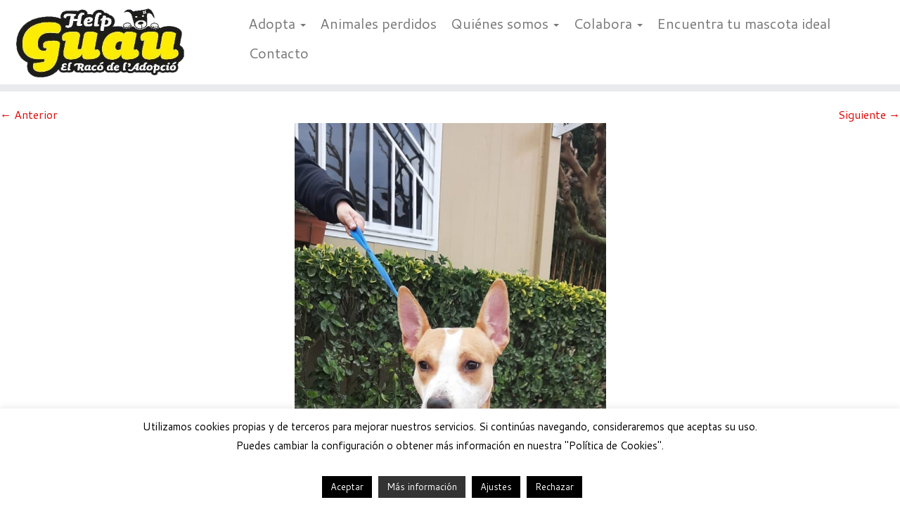

--- FILE ---
content_type: text/html; charset=utf-8
request_url: https://www.google.com/recaptcha/api2/anchor?ar=1&k=6LdY6eQZAAAAAGSbaz65LrKJajNZDzX1oXma2UbZ&co=aHR0cHM6Ly93d3cuaGVscGd1YXUuY29tOjQ0Mw..&hl=en&v=PoyoqOPhxBO7pBk68S4YbpHZ&size=invisible&anchor-ms=20000&execute-ms=30000&cb=txuiowxqfypv
body_size: 48611
content:
<!DOCTYPE HTML><html dir="ltr" lang="en"><head><meta http-equiv="Content-Type" content="text/html; charset=UTF-8">
<meta http-equiv="X-UA-Compatible" content="IE=edge">
<title>reCAPTCHA</title>
<style type="text/css">
/* cyrillic-ext */
@font-face {
  font-family: 'Roboto';
  font-style: normal;
  font-weight: 400;
  font-stretch: 100%;
  src: url(//fonts.gstatic.com/s/roboto/v48/KFO7CnqEu92Fr1ME7kSn66aGLdTylUAMa3GUBHMdazTgWw.woff2) format('woff2');
  unicode-range: U+0460-052F, U+1C80-1C8A, U+20B4, U+2DE0-2DFF, U+A640-A69F, U+FE2E-FE2F;
}
/* cyrillic */
@font-face {
  font-family: 'Roboto';
  font-style: normal;
  font-weight: 400;
  font-stretch: 100%;
  src: url(//fonts.gstatic.com/s/roboto/v48/KFO7CnqEu92Fr1ME7kSn66aGLdTylUAMa3iUBHMdazTgWw.woff2) format('woff2');
  unicode-range: U+0301, U+0400-045F, U+0490-0491, U+04B0-04B1, U+2116;
}
/* greek-ext */
@font-face {
  font-family: 'Roboto';
  font-style: normal;
  font-weight: 400;
  font-stretch: 100%;
  src: url(//fonts.gstatic.com/s/roboto/v48/KFO7CnqEu92Fr1ME7kSn66aGLdTylUAMa3CUBHMdazTgWw.woff2) format('woff2');
  unicode-range: U+1F00-1FFF;
}
/* greek */
@font-face {
  font-family: 'Roboto';
  font-style: normal;
  font-weight: 400;
  font-stretch: 100%;
  src: url(//fonts.gstatic.com/s/roboto/v48/KFO7CnqEu92Fr1ME7kSn66aGLdTylUAMa3-UBHMdazTgWw.woff2) format('woff2');
  unicode-range: U+0370-0377, U+037A-037F, U+0384-038A, U+038C, U+038E-03A1, U+03A3-03FF;
}
/* math */
@font-face {
  font-family: 'Roboto';
  font-style: normal;
  font-weight: 400;
  font-stretch: 100%;
  src: url(//fonts.gstatic.com/s/roboto/v48/KFO7CnqEu92Fr1ME7kSn66aGLdTylUAMawCUBHMdazTgWw.woff2) format('woff2');
  unicode-range: U+0302-0303, U+0305, U+0307-0308, U+0310, U+0312, U+0315, U+031A, U+0326-0327, U+032C, U+032F-0330, U+0332-0333, U+0338, U+033A, U+0346, U+034D, U+0391-03A1, U+03A3-03A9, U+03B1-03C9, U+03D1, U+03D5-03D6, U+03F0-03F1, U+03F4-03F5, U+2016-2017, U+2034-2038, U+203C, U+2040, U+2043, U+2047, U+2050, U+2057, U+205F, U+2070-2071, U+2074-208E, U+2090-209C, U+20D0-20DC, U+20E1, U+20E5-20EF, U+2100-2112, U+2114-2115, U+2117-2121, U+2123-214F, U+2190, U+2192, U+2194-21AE, U+21B0-21E5, U+21F1-21F2, U+21F4-2211, U+2213-2214, U+2216-22FF, U+2308-230B, U+2310, U+2319, U+231C-2321, U+2336-237A, U+237C, U+2395, U+239B-23B7, U+23D0, U+23DC-23E1, U+2474-2475, U+25AF, U+25B3, U+25B7, U+25BD, U+25C1, U+25CA, U+25CC, U+25FB, U+266D-266F, U+27C0-27FF, U+2900-2AFF, U+2B0E-2B11, U+2B30-2B4C, U+2BFE, U+3030, U+FF5B, U+FF5D, U+1D400-1D7FF, U+1EE00-1EEFF;
}
/* symbols */
@font-face {
  font-family: 'Roboto';
  font-style: normal;
  font-weight: 400;
  font-stretch: 100%;
  src: url(//fonts.gstatic.com/s/roboto/v48/KFO7CnqEu92Fr1ME7kSn66aGLdTylUAMaxKUBHMdazTgWw.woff2) format('woff2');
  unicode-range: U+0001-000C, U+000E-001F, U+007F-009F, U+20DD-20E0, U+20E2-20E4, U+2150-218F, U+2190, U+2192, U+2194-2199, U+21AF, U+21E6-21F0, U+21F3, U+2218-2219, U+2299, U+22C4-22C6, U+2300-243F, U+2440-244A, U+2460-24FF, U+25A0-27BF, U+2800-28FF, U+2921-2922, U+2981, U+29BF, U+29EB, U+2B00-2BFF, U+4DC0-4DFF, U+FFF9-FFFB, U+10140-1018E, U+10190-1019C, U+101A0, U+101D0-101FD, U+102E0-102FB, U+10E60-10E7E, U+1D2C0-1D2D3, U+1D2E0-1D37F, U+1F000-1F0FF, U+1F100-1F1AD, U+1F1E6-1F1FF, U+1F30D-1F30F, U+1F315, U+1F31C, U+1F31E, U+1F320-1F32C, U+1F336, U+1F378, U+1F37D, U+1F382, U+1F393-1F39F, U+1F3A7-1F3A8, U+1F3AC-1F3AF, U+1F3C2, U+1F3C4-1F3C6, U+1F3CA-1F3CE, U+1F3D4-1F3E0, U+1F3ED, U+1F3F1-1F3F3, U+1F3F5-1F3F7, U+1F408, U+1F415, U+1F41F, U+1F426, U+1F43F, U+1F441-1F442, U+1F444, U+1F446-1F449, U+1F44C-1F44E, U+1F453, U+1F46A, U+1F47D, U+1F4A3, U+1F4B0, U+1F4B3, U+1F4B9, U+1F4BB, U+1F4BF, U+1F4C8-1F4CB, U+1F4D6, U+1F4DA, U+1F4DF, U+1F4E3-1F4E6, U+1F4EA-1F4ED, U+1F4F7, U+1F4F9-1F4FB, U+1F4FD-1F4FE, U+1F503, U+1F507-1F50B, U+1F50D, U+1F512-1F513, U+1F53E-1F54A, U+1F54F-1F5FA, U+1F610, U+1F650-1F67F, U+1F687, U+1F68D, U+1F691, U+1F694, U+1F698, U+1F6AD, U+1F6B2, U+1F6B9-1F6BA, U+1F6BC, U+1F6C6-1F6CF, U+1F6D3-1F6D7, U+1F6E0-1F6EA, U+1F6F0-1F6F3, U+1F6F7-1F6FC, U+1F700-1F7FF, U+1F800-1F80B, U+1F810-1F847, U+1F850-1F859, U+1F860-1F887, U+1F890-1F8AD, U+1F8B0-1F8BB, U+1F8C0-1F8C1, U+1F900-1F90B, U+1F93B, U+1F946, U+1F984, U+1F996, U+1F9E9, U+1FA00-1FA6F, U+1FA70-1FA7C, U+1FA80-1FA89, U+1FA8F-1FAC6, U+1FACE-1FADC, U+1FADF-1FAE9, U+1FAF0-1FAF8, U+1FB00-1FBFF;
}
/* vietnamese */
@font-face {
  font-family: 'Roboto';
  font-style: normal;
  font-weight: 400;
  font-stretch: 100%;
  src: url(//fonts.gstatic.com/s/roboto/v48/KFO7CnqEu92Fr1ME7kSn66aGLdTylUAMa3OUBHMdazTgWw.woff2) format('woff2');
  unicode-range: U+0102-0103, U+0110-0111, U+0128-0129, U+0168-0169, U+01A0-01A1, U+01AF-01B0, U+0300-0301, U+0303-0304, U+0308-0309, U+0323, U+0329, U+1EA0-1EF9, U+20AB;
}
/* latin-ext */
@font-face {
  font-family: 'Roboto';
  font-style: normal;
  font-weight: 400;
  font-stretch: 100%;
  src: url(//fonts.gstatic.com/s/roboto/v48/KFO7CnqEu92Fr1ME7kSn66aGLdTylUAMa3KUBHMdazTgWw.woff2) format('woff2');
  unicode-range: U+0100-02BA, U+02BD-02C5, U+02C7-02CC, U+02CE-02D7, U+02DD-02FF, U+0304, U+0308, U+0329, U+1D00-1DBF, U+1E00-1E9F, U+1EF2-1EFF, U+2020, U+20A0-20AB, U+20AD-20C0, U+2113, U+2C60-2C7F, U+A720-A7FF;
}
/* latin */
@font-face {
  font-family: 'Roboto';
  font-style: normal;
  font-weight: 400;
  font-stretch: 100%;
  src: url(//fonts.gstatic.com/s/roboto/v48/KFO7CnqEu92Fr1ME7kSn66aGLdTylUAMa3yUBHMdazQ.woff2) format('woff2');
  unicode-range: U+0000-00FF, U+0131, U+0152-0153, U+02BB-02BC, U+02C6, U+02DA, U+02DC, U+0304, U+0308, U+0329, U+2000-206F, U+20AC, U+2122, U+2191, U+2193, U+2212, U+2215, U+FEFF, U+FFFD;
}
/* cyrillic-ext */
@font-face {
  font-family: 'Roboto';
  font-style: normal;
  font-weight: 500;
  font-stretch: 100%;
  src: url(//fonts.gstatic.com/s/roboto/v48/KFO7CnqEu92Fr1ME7kSn66aGLdTylUAMa3GUBHMdazTgWw.woff2) format('woff2');
  unicode-range: U+0460-052F, U+1C80-1C8A, U+20B4, U+2DE0-2DFF, U+A640-A69F, U+FE2E-FE2F;
}
/* cyrillic */
@font-face {
  font-family: 'Roboto';
  font-style: normal;
  font-weight: 500;
  font-stretch: 100%;
  src: url(//fonts.gstatic.com/s/roboto/v48/KFO7CnqEu92Fr1ME7kSn66aGLdTylUAMa3iUBHMdazTgWw.woff2) format('woff2');
  unicode-range: U+0301, U+0400-045F, U+0490-0491, U+04B0-04B1, U+2116;
}
/* greek-ext */
@font-face {
  font-family: 'Roboto';
  font-style: normal;
  font-weight: 500;
  font-stretch: 100%;
  src: url(//fonts.gstatic.com/s/roboto/v48/KFO7CnqEu92Fr1ME7kSn66aGLdTylUAMa3CUBHMdazTgWw.woff2) format('woff2');
  unicode-range: U+1F00-1FFF;
}
/* greek */
@font-face {
  font-family: 'Roboto';
  font-style: normal;
  font-weight: 500;
  font-stretch: 100%;
  src: url(//fonts.gstatic.com/s/roboto/v48/KFO7CnqEu92Fr1ME7kSn66aGLdTylUAMa3-UBHMdazTgWw.woff2) format('woff2');
  unicode-range: U+0370-0377, U+037A-037F, U+0384-038A, U+038C, U+038E-03A1, U+03A3-03FF;
}
/* math */
@font-face {
  font-family: 'Roboto';
  font-style: normal;
  font-weight: 500;
  font-stretch: 100%;
  src: url(//fonts.gstatic.com/s/roboto/v48/KFO7CnqEu92Fr1ME7kSn66aGLdTylUAMawCUBHMdazTgWw.woff2) format('woff2');
  unicode-range: U+0302-0303, U+0305, U+0307-0308, U+0310, U+0312, U+0315, U+031A, U+0326-0327, U+032C, U+032F-0330, U+0332-0333, U+0338, U+033A, U+0346, U+034D, U+0391-03A1, U+03A3-03A9, U+03B1-03C9, U+03D1, U+03D5-03D6, U+03F0-03F1, U+03F4-03F5, U+2016-2017, U+2034-2038, U+203C, U+2040, U+2043, U+2047, U+2050, U+2057, U+205F, U+2070-2071, U+2074-208E, U+2090-209C, U+20D0-20DC, U+20E1, U+20E5-20EF, U+2100-2112, U+2114-2115, U+2117-2121, U+2123-214F, U+2190, U+2192, U+2194-21AE, U+21B0-21E5, U+21F1-21F2, U+21F4-2211, U+2213-2214, U+2216-22FF, U+2308-230B, U+2310, U+2319, U+231C-2321, U+2336-237A, U+237C, U+2395, U+239B-23B7, U+23D0, U+23DC-23E1, U+2474-2475, U+25AF, U+25B3, U+25B7, U+25BD, U+25C1, U+25CA, U+25CC, U+25FB, U+266D-266F, U+27C0-27FF, U+2900-2AFF, U+2B0E-2B11, U+2B30-2B4C, U+2BFE, U+3030, U+FF5B, U+FF5D, U+1D400-1D7FF, U+1EE00-1EEFF;
}
/* symbols */
@font-face {
  font-family: 'Roboto';
  font-style: normal;
  font-weight: 500;
  font-stretch: 100%;
  src: url(//fonts.gstatic.com/s/roboto/v48/KFO7CnqEu92Fr1ME7kSn66aGLdTylUAMaxKUBHMdazTgWw.woff2) format('woff2');
  unicode-range: U+0001-000C, U+000E-001F, U+007F-009F, U+20DD-20E0, U+20E2-20E4, U+2150-218F, U+2190, U+2192, U+2194-2199, U+21AF, U+21E6-21F0, U+21F3, U+2218-2219, U+2299, U+22C4-22C6, U+2300-243F, U+2440-244A, U+2460-24FF, U+25A0-27BF, U+2800-28FF, U+2921-2922, U+2981, U+29BF, U+29EB, U+2B00-2BFF, U+4DC0-4DFF, U+FFF9-FFFB, U+10140-1018E, U+10190-1019C, U+101A0, U+101D0-101FD, U+102E0-102FB, U+10E60-10E7E, U+1D2C0-1D2D3, U+1D2E0-1D37F, U+1F000-1F0FF, U+1F100-1F1AD, U+1F1E6-1F1FF, U+1F30D-1F30F, U+1F315, U+1F31C, U+1F31E, U+1F320-1F32C, U+1F336, U+1F378, U+1F37D, U+1F382, U+1F393-1F39F, U+1F3A7-1F3A8, U+1F3AC-1F3AF, U+1F3C2, U+1F3C4-1F3C6, U+1F3CA-1F3CE, U+1F3D4-1F3E0, U+1F3ED, U+1F3F1-1F3F3, U+1F3F5-1F3F7, U+1F408, U+1F415, U+1F41F, U+1F426, U+1F43F, U+1F441-1F442, U+1F444, U+1F446-1F449, U+1F44C-1F44E, U+1F453, U+1F46A, U+1F47D, U+1F4A3, U+1F4B0, U+1F4B3, U+1F4B9, U+1F4BB, U+1F4BF, U+1F4C8-1F4CB, U+1F4D6, U+1F4DA, U+1F4DF, U+1F4E3-1F4E6, U+1F4EA-1F4ED, U+1F4F7, U+1F4F9-1F4FB, U+1F4FD-1F4FE, U+1F503, U+1F507-1F50B, U+1F50D, U+1F512-1F513, U+1F53E-1F54A, U+1F54F-1F5FA, U+1F610, U+1F650-1F67F, U+1F687, U+1F68D, U+1F691, U+1F694, U+1F698, U+1F6AD, U+1F6B2, U+1F6B9-1F6BA, U+1F6BC, U+1F6C6-1F6CF, U+1F6D3-1F6D7, U+1F6E0-1F6EA, U+1F6F0-1F6F3, U+1F6F7-1F6FC, U+1F700-1F7FF, U+1F800-1F80B, U+1F810-1F847, U+1F850-1F859, U+1F860-1F887, U+1F890-1F8AD, U+1F8B0-1F8BB, U+1F8C0-1F8C1, U+1F900-1F90B, U+1F93B, U+1F946, U+1F984, U+1F996, U+1F9E9, U+1FA00-1FA6F, U+1FA70-1FA7C, U+1FA80-1FA89, U+1FA8F-1FAC6, U+1FACE-1FADC, U+1FADF-1FAE9, U+1FAF0-1FAF8, U+1FB00-1FBFF;
}
/* vietnamese */
@font-face {
  font-family: 'Roboto';
  font-style: normal;
  font-weight: 500;
  font-stretch: 100%;
  src: url(//fonts.gstatic.com/s/roboto/v48/KFO7CnqEu92Fr1ME7kSn66aGLdTylUAMa3OUBHMdazTgWw.woff2) format('woff2');
  unicode-range: U+0102-0103, U+0110-0111, U+0128-0129, U+0168-0169, U+01A0-01A1, U+01AF-01B0, U+0300-0301, U+0303-0304, U+0308-0309, U+0323, U+0329, U+1EA0-1EF9, U+20AB;
}
/* latin-ext */
@font-face {
  font-family: 'Roboto';
  font-style: normal;
  font-weight: 500;
  font-stretch: 100%;
  src: url(//fonts.gstatic.com/s/roboto/v48/KFO7CnqEu92Fr1ME7kSn66aGLdTylUAMa3KUBHMdazTgWw.woff2) format('woff2');
  unicode-range: U+0100-02BA, U+02BD-02C5, U+02C7-02CC, U+02CE-02D7, U+02DD-02FF, U+0304, U+0308, U+0329, U+1D00-1DBF, U+1E00-1E9F, U+1EF2-1EFF, U+2020, U+20A0-20AB, U+20AD-20C0, U+2113, U+2C60-2C7F, U+A720-A7FF;
}
/* latin */
@font-face {
  font-family: 'Roboto';
  font-style: normal;
  font-weight: 500;
  font-stretch: 100%;
  src: url(//fonts.gstatic.com/s/roboto/v48/KFO7CnqEu92Fr1ME7kSn66aGLdTylUAMa3yUBHMdazQ.woff2) format('woff2');
  unicode-range: U+0000-00FF, U+0131, U+0152-0153, U+02BB-02BC, U+02C6, U+02DA, U+02DC, U+0304, U+0308, U+0329, U+2000-206F, U+20AC, U+2122, U+2191, U+2193, U+2212, U+2215, U+FEFF, U+FFFD;
}
/* cyrillic-ext */
@font-face {
  font-family: 'Roboto';
  font-style: normal;
  font-weight: 900;
  font-stretch: 100%;
  src: url(//fonts.gstatic.com/s/roboto/v48/KFO7CnqEu92Fr1ME7kSn66aGLdTylUAMa3GUBHMdazTgWw.woff2) format('woff2');
  unicode-range: U+0460-052F, U+1C80-1C8A, U+20B4, U+2DE0-2DFF, U+A640-A69F, U+FE2E-FE2F;
}
/* cyrillic */
@font-face {
  font-family: 'Roboto';
  font-style: normal;
  font-weight: 900;
  font-stretch: 100%;
  src: url(//fonts.gstatic.com/s/roboto/v48/KFO7CnqEu92Fr1ME7kSn66aGLdTylUAMa3iUBHMdazTgWw.woff2) format('woff2');
  unicode-range: U+0301, U+0400-045F, U+0490-0491, U+04B0-04B1, U+2116;
}
/* greek-ext */
@font-face {
  font-family: 'Roboto';
  font-style: normal;
  font-weight: 900;
  font-stretch: 100%;
  src: url(//fonts.gstatic.com/s/roboto/v48/KFO7CnqEu92Fr1ME7kSn66aGLdTylUAMa3CUBHMdazTgWw.woff2) format('woff2');
  unicode-range: U+1F00-1FFF;
}
/* greek */
@font-face {
  font-family: 'Roboto';
  font-style: normal;
  font-weight: 900;
  font-stretch: 100%;
  src: url(//fonts.gstatic.com/s/roboto/v48/KFO7CnqEu92Fr1ME7kSn66aGLdTylUAMa3-UBHMdazTgWw.woff2) format('woff2');
  unicode-range: U+0370-0377, U+037A-037F, U+0384-038A, U+038C, U+038E-03A1, U+03A3-03FF;
}
/* math */
@font-face {
  font-family: 'Roboto';
  font-style: normal;
  font-weight: 900;
  font-stretch: 100%;
  src: url(//fonts.gstatic.com/s/roboto/v48/KFO7CnqEu92Fr1ME7kSn66aGLdTylUAMawCUBHMdazTgWw.woff2) format('woff2');
  unicode-range: U+0302-0303, U+0305, U+0307-0308, U+0310, U+0312, U+0315, U+031A, U+0326-0327, U+032C, U+032F-0330, U+0332-0333, U+0338, U+033A, U+0346, U+034D, U+0391-03A1, U+03A3-03A9, U+03B1-03C9, U+03D1, U+03D5-03D6, U+03F0-03F1, U+03F4-03F5, U+2016-2017, U+2034-2038, U+203C, U+2040, U+2043, U+2047, U+2050, U+2057, U+205F, U+2070-2071, U+2074-208E, U+2090-209C, U+20D0-20DC, U+20E1, U+20E5-20EF, U+2100-2112, U+2114-2115, U+2117-2121, U+2123-214F, U+2190, U+2192, U+2194-21AE, U+21B0-21E5, U+21F1-21F2, U+21F4-2211, U+2213-2214, U+2216-22FF, U+2308-230B, U+2310, U+2319, U+231C-2321, U+2336-237A, U+237C, U+2395, U+239B-23B7, U+23D0, U+23DC-23E1, U+2474-2475, U+25AF, U+25B3, U+25B7, U+25BD, U+25C1, U+25CA, U+25CC, U+25FB, U+266D-266F, U+27C0-27FF, U+2900-2AFF, U+2B0E-2B11, U+2B30-2B4C, U+2BFE, U+3030, U+FF5B, U+FF5D, U+1D400-1D7FF, U+1EE00-1EEFF;
}
/* symbols */
@font-face {
  font-family: 'Roboto';
  font-style: normal;
  font-weight: 900;
  font-stretch: 100%;
  src: url(//fonts.gstatic.com/s/roboto/v48/KFO7CnqEu92Fr1ME7kSn66aGLdTylUAMaxKUBHMdazTgWw.woff2) format('woff2');
  unicode-range: U+0001-000C, U+000E-001F, U+007F-009F, U+20DD-20E0, U+20E2-20E4, U+2150-218F, U+2190, U+2192, U+2194-2199, U+21AF, U+21E6-21F0, U+21F3, U+2218-2219, U+2299, U+22C4-22C6, U+2300-243F, U+2440-244A, U+2460-24FF, U+25A0-27BF, U+2800-28FF, U+2921-2922, U+2981, U+29BF, U+29EB, U+2B00-2BFF, U+4DC0-4DFF, U+FFF9-FFFB, U+10140-1018E, U+10190-1019C, U+101A0, U+101D0-101FD, U+102E0-102FB, U+10E60-10E7E, U+1D2C0-1D2D3, U+1D2E0-1D37F, U+1F000-1F0FF, U+1F100-1F1AD, U+1F1E6-1F1FF, U+1F30D-1F30F, U+1F315, U+1F31C, U+1F31E, U+1F320-1F32C, U+1F336, U+1F378, U+1F37D, U+1F382, U+1F393-1F39F, U+1F3A7-1F3A8, U+1F3AC-1F3AF, U+1F3C2, U+1F3C4-1F3C6, U+1F3CA-1F3CE, U+1F3D4-1F3E0, U+1F3ED, U+1F3F1-1F3F3, U+1F3F5-1F3F7, U+1F408, U+1F415, U+1F41F, U+1F426, U+1F43F, U+1F441-1F442, U+1F444, U+1F446-1F449, U+1F44C-1F44E, U+1F453, U+1F46A, U+1F47D, U+1F4A3, U+1F4B0, U+1F4B3, U+1F4B9, U+1F4BB, U+1F4BF, U+1F4C8-1F4CB, U+1F4D6, U+1F4DA, U+1F4DF, U+1F4E3-1F4E6, U+1F4EA-1F4ED, U+1F4F7, U+1F4F9-1F4FB, U+1F4FD-1F4FE, U+1F503, U+1F507-1F50B, U+1F50D, U+1F512-1F513, U+1F53E-1F54A, U+1F54F-1F5FA, U+1F610, U+1F650-1F67F, U+1F687, U+1F68D, U+1F691, U+1F694, U+1F698, U+1F6AD, U+1F6B2, U+1F6B9-1F6BA, U+1F6BC, U+1F6C6-1F6CF, U+1F6D3-1F6D7, U+1F6E0-1F6EA, U+1F6F0-1F6F3, U+1F6F7-1F6FC, U+1F700-1F7FF, U+1F800-1F80B, U+1F810-1F847, U+1F850-1F859, U+1F860-1F887, U+1F890-1F8AD, U+1F8B0-1F8BB, U+1F8C0-1F8C1, U+1F900-1F90B, U+1F93B, U+1F946, U+1F984, U+1F996, U+1F9E9, U+1FA00-1FA6F, U+1FA70-1FA7C, U+1FA80-1FA89, U+1FA8F-1FAC6, U+1FACE-1FADC, U+1FADF-1FAE9, U+1FAF0-1FAF8, U+1FB00-1FBFF;
}
/* vietnamese */
@font-face {
  font-family: 'Roboto';
  font-style: normal;
  font-weight: 900;
  font-stretch: 100%;
  src: url(//fonts.gstatic.com/s/roboto/v48/KFO7CnqEu92Fr1ME7kSn66aGLdTylUAMa3OUBHMdazTgWw.woff2) format('woff2');
  unicode-range: U+0102-0103, U+0110-0111, U+0128-0129, U+0168-0169, U+01A0-01A1, U+01AF-01B0, U+0300-0301, U+0303-0304, U+0308-0309, U+0323, U+0329, U+1EA0-1EF9, U+20AB;
}
/* latin-ext */
@font-face {
  font-family: 'Roboto';
  font-style: normal;
  font-weight: 900;
  font-stretch: 100%;
  src: url(//fonts.gstatic.com/s/roboto/v48/KFO7CnqEu92Fr1ME7kSn66aGLdTylUAMa3KUBHMdazTgWw.woff2) format('woff2');
  unicode-range: U+0100-02BA, U+02BD-02C5, U+02C7-02CC, U+02CE-02D7, U+02DD-02FF, U+0304, U+0308, U+0329, U+1D00-1DBF, U+1E00-1E9F, U+1EF2-1EFF, U+2020, U+20A0-20AB, U+20AD-20C0, U+2113, U+2C60-2C7F, U+A720-A7FF;
}
/* latin */
@font-face {
  font-family: 'Roboto';
  font-style: normal;
  font-weight: 900;
  font-stretch: 100%;
  src: url(//fonts.gstatic.com/s/roboto/v48/KFO7CnqEu92Fr1ME7kSn66aGLdTylUAMa3yUBHMdazQ.woff2) format('woff2');
  unicode-range: U+0000-00FF, U+0131, U+0152-0153, U+02BB-02BC, U+02C6, U+02DA, U+02DC, U+0304, U+0308, U+0329, U+2000-206F, U+20AC, U+2122, U+2191, U+2193, U+2212, U+2215, U+FEFF, U+FFFD;
}

</style>
<link rel="stylesheet" type="text/css" href="https://www.gstatic.com/recaptcha/releases/PoyoqOPhxBO7pBk68S4YbpHZ/styles__ltr.css">
<script nonce="DTBjQbDYhna_AA1rG0GLDA" type="text/javascript">window['__recaptcha_api'] = 'https://www.google.com/recaptcha/api2/';</script>
<script type="text/javascript" src="https://www.gstatic.com/recaptcha/releases/PoyoqOPhxBO7pBk68S4YbpHZ/recaptcha__en.js" nonce="DTBjQbDYhna_AA1rG0GLDA">
      
    </script></head>
<body><div id="rc-anchor-alert" class="rc-anchor-alert"></div>
<input type="hidden" id="recaptcha-token" value="[base64]">
<script type="text/javascript" nonce="DTBjQbDYhna_AA1rG0GLDA">
      recaptcha.anchor.Main.init("[\x22ainput\x22,[\x22bgdata\x22,\x22\x22,\[base64]/[base64]/[base64]/[base64]/cjw8ejpyPj4+eil9Y2F0Y2gobCl7dGhyb3cgbDt9fSxIPWZ1bmN0aW9uKHcsdCx6KXtpZih3PT0xOTR8fHc9PTIwOCl0LnZbd10/dC52W3ddLmNvbmNhdCh6KTp0LnZbd109b2Yoeix0KTtlbHNle2lmKHQuYkImJnchPTMxNylyZXR1cm47dz09NjZ8fHc9PTEyMnx8dz09NDcwfHx3PT00NHx8dz09NDE2fHx3PT0zOTd8fHc9PTQyMXx8dz09Njh8fHc9PTcwfHx3PT0xODQ/[base64]/[base64]/[base64]/bmV3IGRbVl0oSlswXSk6cD09Mj9uZXcgZFtWXShKWzBdLEpbMV0pOnA9PTM/bmV3IGRbVl0oSlswXSxKWzFdLEpbMl0pOnA9PTQ/[base64]/[base64]/[base64]/[base64]\x22,\[base64]\\u003d\x22,\x22ZmpJKMKgNMK4wosYKMOwPsOLFsONw4TDvlzCmHzDmsKSwqrClsK4wqNibMOTwp7DjVcIOCnCiwUAw6U5woc2wpjCgmHCm8OHw43DhUNLwqrCn8OdPS/Cq8O3w4xUwofCgCt4w69DwowPw5Zvw4/DjsOOQMO2wqwTwrNHFcKRO8OGWBrCh2bDjsO8SMK4fsKRwoFNw71KP8O7w7cawq5Mw5wSOMKAw7/CgsO8R1s9w4UOwqzDvsO0I8Obw4bCqcKQwpdmwovDlMK2w4/Dv8OsGAQ0wrV/w5cQGB5mw4hcKsO2PMOVwopPwq1awr3CgcK0wr8sIcK+wqHCvsK3L1rDvcKVTi9Aw6FrPk/Cq8OaFcOxwpLDkcK6w6rDoyY2w4vCtcKjwrYbw5/CoSbCi8O7wr7CnsKTwos6BTXCj25sesORTsKueMKDFMOqTsOJw7ReAADDqMKyfMOUTDVnLsKRw7gbw6jCscKuwrcZw63DrcOrw4HDllN8QAJURD9hHz7DlMOTw4TCvcOBQDJULTPCkMKWF0BNw65aVHxIw58NTT9sPsKZw6/Cph8teMOUeMOFc8KGw5BFw6PDgAVkw4vDksOSf8KGJ8K7PcOvwp4cWzDCvl3CnsK3UcO/JQvDpE80JAVRwoogw5rDlsKnw6t1ccOOwrhNw43ChAZ7wpnDpCTDisOTBw18wo1mAWJJw6zCg2rDqcKeKcK2UjMnSsOrwqPCkzTCucKaVMK0woDCpFzDk0Y8IsKKInDCh8KmwocOwqLDmG/Dll9Cw4NnfifDisKDDsObw6PDmiVcUjV2YcKqZsK6EzvCrcOPJsKxw5RPfsKtwo5fW8K1wp4BY2PDvcO2w7HCrcO/w7QQQxtEwrbDlk46XGzCpy0YwpVrwrDDhU5kwqMOJTlUw7Q6worDlcKew7fDnSBnwpA4GcKyw6s7FsKdwoTCu8KiW8Kyw6AhWlkKw6DDtcODax7Do8KWw55Yw5zDjEIYwohLccKtwo7CgcK7KcK+IC/[base64]/CrMK2d3PCrynDvk/ClF8vw6VQVB/Cm8OVd8KBwoXClsO1w7DCg2MKBsKNHhzDgcK1w5HCoXHCujzCo8OUXsOtd8Kuw4Fdwo/CmDQkPXVlw6VKwrpWDFFkVVJxw6cVw6Fww5DDk3oyLkjCq8KCw4l3w7I7w4zCnsKAwo3Dh8KyTsKVQB9Qw5F2wpoTw6wjw4gBwqvDsRrCggnCjsO6w45NHnRSwp/DiMKwLcOtcH45w6kZDykQZsOPTTIxa8KNKMOJw4/Dl8KQDUHCusKWaDVuelRww5bCoRjDgUDDk0d5Q8OzRh/DiXZRdcKQIMOgJ8OGw4rDtsK/KkUvw6rCvsO6w44hczkXUk/CoBRcw5PCscKrdnrCrVVnHCXDqkjDn8OTCTRUAWDDiGxZw5o/wqvCmsOowpbDoSbDi8KiLMKiw5LCmTQlwrHCpXTDtgMdaHXCojtNwpVFBcOZw79zw6RCwrN+w5wWw4AVFsK/wrxJw7bCpjRgCnfDjcOFQ8OSJMKcw5YjEcKoeBXDvAIWworCkC7CrFVjwq8Sw5wKBgJtDAXCnQnDhcONQcOxXBjDvcKTw4tyMQFWw6bCo8KQWCLDqSB+w6jDkcKuwpTCjsKRRMKMYmZARw1qwokDwrhTw4F2wo/DsF/Ds0zDixdyw4TDhg8fw5xQT21Yw5nCujjDq8K9LwxIZWrDinHCq8KIHFLClcK7w7cVKxAiw68Uf8K4T8Kpwq9owrUmSsK1MsKhw4wGw67ChHfCssK+wpMtT8Kow5VTbXXChVBOOsK3eMKHFMOCecKadU/[base64]/CnA50wpzDo27CscOdwqvCrRxBYsKGe8KCw5lSYMK3w5Y3VcK8wqHCtC9uRhsRPhPDuyptwqIOR3c0TDURw78BwrfDoTd/B8OrTiDDowjCvnvDr8K1QcKxw4BfcwMowpE9YHkeY8O9U0ALwpzDhz9LwopBccKrICsDL8ODw5fDncOowqrDrMOra8OYwooOa8KLw7HDk8OJwqzDs2wjYDbDl2kvwrvCk0vDlBwCwrAVGsOcwpTDq8OGw6TCq8OcJ23DqBoTw5zCq8O/F8Ojw58Dw5TDqmfDuw3DqHHCtUVkfsOcbAXDrxBDw7/DqEUWwrxIw4Q2HGXDkMOaHcK1a8KtbsOIfMKDZMO0Tg55AsK4ecOFY3wfw5jCqgPCrHfCrgLCp2XDt1hMw5MBF8OURl8IwpzDoishPEXCsXoPwojDlC/DrsKew6HCuFoWwpbCql9Fw57CksOMwqPCtcKuKDXCjsKwHhctwrwAwoBswo/[base64]/CjsO/w47DhcO7w4nDq2c5w5MhQlB5w5ZLamUfMV7Ds8OLC2LChknCqFXDqMOjBm/CucK9KzzCkl/DnHkHf8KQwqTCl2vDk2gTJ0XDhnnDvcKlwocZFxUAKMOnA8K5w5DDocKUejLDg0fDvMO8N8OAwojDr8KZfkjDhE/DnBxYwq3DtsO6IMOIID9uOT3DosKkMcOMdMK4DXTDscKuKMKoQwfDtyTDisOmJsK5w6xbwq/Cl8Oew5DDik8xJ3TDm1EbwovCm8KhacK1wqrDrAXCn8KOw7DDr8KiJ0jCocOwJwMTw5U1IFrClsOLwqfDicO7LQxBw4h4w4/DvXwNw4U4RRnDlhxcw6nDon3DpD7DnsKuex/[base64]/DqcOYB8K3FV5sfn7CqcO+dwRXesOxwqQWD8KUw5nCjUU4cMK8IsOdw6TDjwvDo8Ovw49cBMOGw4bDmAx3wq/Dr8ODwpEPKyl8X8OHUi7CkGUhwqV6w7HCoTXCggDDksK+w60hw6rDoHbCpsKqw4PCvgrDnMKSYcOaw6APD1jCoMO2EGEpw6BFwovChcOxw7nDmsO4csK6wqJefB/DtcO/VsKXUsO1bsKow7/CmCjCusK+w6nCrQldNk03w7JPUjnCscKqCStoFWRew5NYw7TCl8O3LzPCrMOrE3/[base64]/CpsKMwp3DvVJlFcK5TzjCrW3DkhTDrwfDsxbDjMO+w7XDvRRew4gyfcOZwonCizPCnsKELcKfw7nDg34sNF/DjcOCwpfDoEoKKUvDvMKJZcKcw4x6wpjDhsKpRnPCp2fDoxHCh8KVwqXDt3JoSsOWEMOQGMKjwqJ/wrDCrx7Dq8OJw68EPMOyesKPYsOOV8K8w5sBw7lawoQodMOEwoDClsKew5dNwoLDg8OXw59Jwp0CwrULw6bDpXsVw4gYwr3Cs8Kaw4TCtm3Cm1nDsR/CghTDvMORw5jDrsKgwrx7CTURKFVrbHDCvAbDp8Kqw4DDtcKDSsKcw7JuaCDCkVEMSiXDn1YSSMO8A8KCDTXDg3bDklfCkS/Dn0TCqMKOOCVTw5nDksKsKX3ChMOQYMO5woMnwrHCj8OtwpTCjcO+w6bDrsOeNMOMUD/DksKBVno9w7vDngLCkMO9VcKgwpBZw5PDtsKXw7l/wqnCpjFKNMOLwoEBBXo/VkUKS3RtScOSw5t+QwbDvB3CngMwA3XClsKmw6dSS3ZnwrwHWVpgLhZ2w4N2w4stwpIvwpPCgC/Dl2TCnhXCgh3DvFNiDW4YeH3CiA9yBsKowrDDkWfCvcKJW8OZHMOzw6LDhcKMa8KSw41Awr7CqCjCn8K2cyEAJSY7wrQWRBoew7YtwpdKJsKNMMO7wo85TW7Cti3CrkTDp8OpwpUJQDIYwpTDgcKUbsOdJMKWwo7Cr8OBSkhNHi/CvHHCl8K8TsOGHsKhFhTCp8KlVsOGd8KGFcK6w63Dpg3DmnZXRsODwrfCjDfDtAMxwrHCpsOJw5TCs8O+CgXChcKIwoIlw5rCq8O3w7bDtUzDrsKmw6/DvSLDr8Oow4nDpSnCmcKEdErCgsKswqPDkmbDgjPDvSktw4lHTcKNXsOpw7TCtULCjcK0w6xWR8OnwrfCq8KoEEMLwpzCiWjCrsOxwrZ/wr8yF8KgBMO+LsOQWSU3wpd7LsOFwqTCh13DgQBUwpDCvsKFKMOLw702a8OvYBomwrVzwpAUScKtMsOjdsOlY05/[base64]/wqPCiWR2wr3DpsKDw7fDqT9BMxt7RMOTYcK7R8OuFcKMbSZmwqZCwo01wrJZDWzCiCIuLcOSIMKNw7hvwrHDjMK9O3zDphZ/w64/woDCsG1+wrtywrsjOhvDqnR/e0hzw5fDmcKdD8KsKWfDs8OdwplCw4vDmsObccKawrx+w4sYPGIwwo9RCUnCpDbCuwfDrXLDqDPDq0Biw5zCgB/[base64]/ClMKqw7ZIw5vCqkzCvW/CpcOxacOow5Q4ZsOpw4PDjcOZw6xQwqnDpjXCtyxvVh83Ez03J8ORMl/CjiDDpMOgwpzDmcOhw48zw63DtC5zwqF6wp7Do8KbZwU2QcO/X8OfRcKNwrjDlsOfw4DDiX3DlxUlGcOyPcKdW8KBFcONw7HChmsswr3DkGYjwr4ew5Uow6fDo8KXwrjDmHHCrEbDlsOaLhDDiy/ClsKXLHpYw5Bkw5nDjsOcw4RfLATCqMOdA2B3D3EQLsOqwrNVwohmIhZ7w6xAwq/CkMONw5fDqsOdwrE3e8KZw5QDw7XDjcO2w5tWecOfbSrDs8OowodAJMKDw7PCl8ObfcKAw5F3w7ZKw5pEwrLDusKsw5UOw6HCjELDsEcEw5PDuU/[base64]/[base64]/DpcK1wp86WyVaWEN6FzzDmMKLDjVBWFlWOcOYbcOhVsK1LjPClcOiMgbDi8KPPcK+w6XDuhlECA0BwoANFsO/wq7CqhdgEMKOLi7DpMOgw7Jbw78ZIMOEKTzDpRbClAIcw6Ipw7bCu8KVwo/CvVcRLXBzA8OXAsORDcOTw4jDo3xAwr/CjsOdTRUEaMKiX8OgwoTDs8OWExnDjMKiw5hjw4ZqfXvCt8ORMinCmEB2w7HCv8KoQsKHwpHCrEAdw5fDosKYAMOeFcOGwoMyOWfCmk8QaF12wqPCsy0uGcKew47DmjLDpcOxwpcfES3CtV3ChcOdw5ZSCkV6wqclUnjChCDCt8KyTztDwpLDngd+SnEkKh8gY0/[base64]/CQtmwrbCi3TDhkkhw40JPsKFw41jwoUwVMK+wrHCuDHDkgJ4wozDsMK4ECnClsONw5sfecKiRRPClBHDr8O7w7PDoBrCvMKjTwzDqhrDiSpsaMOWw5Mgw4QBw50ywqhWwrAbQ3BcAF9vbsKkw7nDmMOpfVDDoTrCi8Okw6xPwr/Ck8KPEzTCl0V6ZMOpLcOABh/[base64]/CiErCqcK4PRTCqCVUeMOjfS7DhS8RSsOtw7l2EnV8cMOdw4tgAcKyM8OFJFoGUQ3Cm8OIPsOzbEjDsMO9MQvDjjLCrQ5ew4vDn2cJbsOGwqTDvnInITUUw53CvMOzeSUCOsOzKsKTwp3ChGnCpcK4EMOxw5BJw6rCssKcw7/DjGzDplzDm8OowoDCrVTCmUbCrcKmw6x6w6d7woMQSTsFw4zDs8KWw5I8wpfDvcKsTMO6wqdpAcOBw6MoP2bDpnZ9w6tnw7Qjw41mwpLCpMO1fEDCqmnDliLCqjvDoMKKwo3CjcOKT8OXfsOZPFF7wptzw5vCh3rDocOHBMKnw6Rrw4/Cl1lcagnDjjLDqgBawq/[base64]/[base64]/DlEvDoE/Dj1rCs14/w6QXa8O0w57CtcO/[base64]/CsMKtX0jCm8O9w7vDtzd2CGExw6JWLH7CkGAywqnDqsK9wpTDlxfCpMOfTU/Cm0rDhm5sCFsHw7MSccO8LMKFw5HDiA/[base64]/[base64]/CnTDDn8OawqnCk8O5GiAcwoDCkMOjdcODw7HDhwrCvHPCiMKww5LDg8KQKk7CtGPCvXHDpMK5OsO1IVxaXXMWwpXChSxEwrHDiMOXPsOcw6rDmhRSw759LsKywpYbLDpNAizCvGXCm0dOGMOiw7NKcMO0woVybijCiXQAw4/Dp8KtJcKGU8OLGsOtwoXCnMKVw6tRwrtzbcO3bnrDhVZIw5DDojLCsR4iw5tDOsOZwogmwqnDsMOiwrx/BRouwpHDtcOOYVjCl8KWTcKpw5knw5A+VMOcF8OZJ8Kuw64CJcOmAhfDlH1FZk4jw7zDh3QAwqjDkcOlacKHWcO2wqvDosOWbWnDrcONKVUVwoLCncOGM8KrI1DDksK/[base64]/CsVPDqgXDnVdYw6plwqPDv8O9w4EBwrYBE8OtJRB8w4LCgcOxw5PDvkEPw64hw5jCjsOMw5loT3HChMKUS8O4w7w/wqzCpcKNFcK/[base64]/CtCzDv8OnMl4/WsOYJ8K7bHQ5DTt0wqvCoHB3w5TCucKzwrQXw7rCvcKmw7UNSU83AcOww57DgjtcHsOCZTMDIQYBw6k9JcKBworDlgIGG2FqA8OCwoMAwooywqnCnMO7w5IrZsO/bMO3NSHCsMOKw7FbRcK3MyBNZsOFbA3DpCM3w4U1OsOJM8OXwrxwfhw9WMKaBjXDjD1yRzLCvVzCrnxPbMOtw6fCmcKMcQUwwpdkwrBEw7INSDUXwrBtwoXCsDrCncKSPFVqGsOMJiEZwo44TXghDAUcaAQdJcK3VsO7YcOaHQ/CswTDsVcbwqsKZDAqwqrDvcKAw5DDksKqR3jDrSh7wrB4w6JRU8KEXVjDs1Y1QMOdLsKmw5nDmsKub3FwHMOcD0N6w4rCiX4zHX5UPkVYbBRtZ8OgKcKtwoISbsOFMsONMsKVLMOAAsOdOMKpF8Onw44Jw4YpF8OawpkeYSVDAWJ5YMK5XQkUL3tTw5/DkcOHw7Q/[base64]/Dj8O5w6fDo8OEw4TChcObw6wTHQ5pMlzDsUIOw4ozwot9LHlbe3jDjcOAwpTCl2DCscOeHSbCtz/DusKRA8KICWLCrcOhJMOQwqMeAlp4XsKRwplyw7XCiD11woLChMOiMsKxwos/[base64]/DgF4Yw5rDoVnCm0R2FgzDggvDtMO2w740wp/DiMKSM8OFY2YZfcKywoJ3LBzCjcOuMcKIw5bDhwlXdcKbw7kibMOpw5sbdT1AwrBww7LDnUdLVMOZw43DsMO5G8Kpw7Viwp1cwqBww6dNIiBZwpHCksOZbQXCu0gaesO7OMOLEMKfwqkqEhbCnsOuw7zCrcO9w5XCuxTDrzPDhy3Cp1/DvzzCr8OrwqfDlzXCsE1lRcKvwojCjkXCiGnDpBsMw6IZw6LDg8KYw7fCsGUOBsKxw5LDpcK8aMO1wpzDocKXw4HChixMw4UWwoFFw4Jxw7bChAhow5dVBWfDv8OEMRHDikPDmcORHMKRw7hNw4wGZ8OLwoLDm8O4KFvCtyJuHyLDlQtSwqIZw5PDnGs5LX/[base64]/CijhfYDTDv8OUw41EesKUCMKqwpBTw6UJw48YI340wovDtsKgwrXCv2taw5rDlWITcz9kPMKRwqnDuWPCoxcvwq3DtjkTQXwGWcOhMV/[base64]/CnsKewpNWdBfDocK6dcKkQGDCvsKHwp3CgBQtwpnDkG8iwoTCjT8+woPCpsKdwqxvwqUUwq7DkcKwcsOgwp/DrB9pw4wvwpB8w5/DrsK4w5MLw6dvI8OIAQjDknXDvcOgw50bw6gNw60lw58CcBoGNMK3HMKnw4EGLx/DmQTDscOwZ1MeDcK2KlZ5w7Quw6PDt8OVw4HCjMKhVMKPccKKdH7DnsKIH8Kuw7fCocOqBcOpwrDCnlbDolLDmyvDgg8dC8KYGMO9dR3DnsKWLkEcw4HCujzCiEoJwprDgsKzw7Ukwr/[base64]/NnHDqj8KTnMDIWfCvSVNaiggWxgETMKpO0LDscOvMcKnwrDDisKCV00bYRzCpsOHfcKpw5XDqVzDsl7DvcO8wovCnzlgI8KBwrXCrhjClC3ChsKOwprDmMOqVk4xHCDDrkYZK2d/JsOrwqrCrkZgQXNXcAnCosKUcsOJY8O9HcKlBsO1wp0dPBfDvcK5MErDvcOIw40QM8Kdw7lPwrHCl0lCwpnDgnAcL8ODccOLesOiVHvCtlfCqQd8w7LDgi/[base64]/DuMKGw4JOwqIJw6LCgjDCm8OTdsK4wrUyWx8eWcOIwqJUw7bDscOjw5E3IsKzRsOmRErCscK7wqnDgFTCjsK9b8KodMKBERpRcgxQwpt2w4UVw7LDhVrCvw8NCsOySg/DrXISWMOgw6bCkklNwrLDmV1dGBXDmG/ChQR1w4k+HsOeYG9Cw5EiUxwuwp7DqxrDn8KYwoFNBMO3X8O9LMKHwro7J8Kdwq3DvMOQTMOdw53CuMOPBQrDv8KIw6cmAmPCo2zCuw8YIsO/XFBjw63CuH7CisKnFmjClXp4w4tVwpbCuMKUw4PCiMK6dX7Co1/Co8ORw6/CnMOvU8O8w6YXw7fCocKgNRE+QyAjFsKJwrfCj0rDjkDDsgIzwpgSwpXChsO/KMKKBhLDul4fZcOrwqjCqEZ6Zkgjwq3Ctyp/[base64]/HMKVw4jDu0vDuWfCnE/CqUxOEMKwQsOzw79KwowWwrJtJRHCmcKnfz/[base64]/JMKcFgHDocORw4tWO8OAw6xewoXDrUJHw4vCkUPDokTCtcKHw5/ClwhmFcOfw44CfhvCiMKTOGQ9w5UXC8OHajpoUMK+wq13RcKPw6vDhl/[base64]/CiMKOClouwpI5eMO3wp5oBiFiw6NmbkvDqsKMTTTDsjQAcsOTw6TCiMO+w5zDp8O3w5Nxw5nDkMKVw4xPw5DDj8KzwoDCvcOPAhgiwpnCgcO+w4nDnwMfIVhhw5/Dm8OSHXDDsmbDiMO4USTCpMOcZ8K7woDDuMOSw4fCl8KZwppfw5IjwrV9w4XDu1PCj2nDom3CrsKEw6DDi2pRwrRCT8KfOcKIPcOWwrnChsK5W8KVwoNQP1JUKcOkMcOmwrYnwrBaW8KRwq4YaCNxwo1XcsO2wp8Iw7fDk11JZBXDmcOvwo/Cu8KhDhrCi8K1wqUTwrw2w6xoN8OlM2pSPsOlMcKvBMO4IhTCsjYGw4zDngcQw49wwq4Dw7/CvWkpM8OmwrjDr1chw6/Cv0PCicK3HULDmMObG21TWFslLMKOwp3Dq1HCq8OKw5LDuGPDpcOxVzHDsxVNwoVLwqhywqTCtsK9woQABsKJby/CsAnCuC7CqBbDq2cVw7jCisKQKg1Nw7UDbMKuwogmZsKqdmJZE8O4dsO3bsOIwrLCun3CknY4LcO0GwjDucKbwpDDvzZ+wp5ETcOaIcOLwqLDigJIwpLDqkp0wrPCjcO4woPCvsO4wonCvA/DuXdJwozCigfCuMOTGh0lworDpsKRLCXCrsKfw7xFEVTDrifCuMKVwrHDiDR6w6nDqS/Du8O/w7gywrIhw6/DuCMIN8KPw5bDqzslFcOqNsKKGT/CmcKqVCjDksK4w5cSw5oXAzrDmcO5w6k7YcOZwowZe8ODa8OmGMOoAwgBw5cLwpdaw4PDhmvDrUzClMOqwr3ClMKSGcKiw67Cvg7Dt8OGUMOYS2oqGyQ/PcKRwpvCm1wGw7/CgHLCoBLCsihxwqLCs8Kxw6lrEEMjw5fCtwXDksKVLnsww7QZYsKRw6Q+w7Zxw57Ci0DDj0kAwoYWwpEow6bDrcOjwq7Dj8KLw4omMMKNw7HDhyvDhcOXT1rCum3ClcOeHwHClcK4amDCmcOgwrExLA4FwrDDpW4zDsO2R8Odwq/ChxHCr8KpYcKxwpnDshlZPBrCkTPDpsKfwrEGwqfCjMOswqPDsSDDnsKNw5rCtjcYwqPCoFXDqcKiKzI+KDPDkMOUZgfDsMOTwrkuw6rCpkcEwol5w6DClwnCu8OSw6bCsMOpRMOUCcODL8OZS8K1wp5RDMObwpjDnytLXsOGdcKtTcOSc8OjDx/CuMKawpEkGjbCtSbCkcOhw4jCkGkvw7MMwozDpiHCqUB0woLDsMKewqnDlmN4w5VPScOnasKTw4VdVsKBb14Jw7DDnDHDrsKBw5QfLcKafgcQw5Ryw6U0BDLDuCofw44Kw41Iw47Cp2DCqG12w7/DoS8fJVXCo3RIwo/CpkbDo23DvMO3cGkFw5LCog7DigjDv8KBw5/Ct8K1w5RHwphaJRzDrF5jw77CpMKAKMKVwonCvMO8wr0SL8OXHsOgwoIZw505dzozBjnDtMOGw5nDkSzCo0DDuGDDvmJ7XnVeSwnCscOhQV4nw43CjsKZwqB2JcONwoRvZBLCskkcw5/Cr8OPw53DqAoJeyzDk1Z3wr1QLcKdwrzDkBjDvsO/wrZbwosTw7xywowOwq7DusOmw7rCpcOZKsKhw41WwpfCuy5fL8O+DsKtwqLDqsK/w5rDvcKKZMKCw6/CoSgTwqJgwo1jfxLDvWzDuxtsYDQJw5ABY8O4M8Kcw4pIFsKJa8OVeCQyw7DCt8K2w6/Djk7DhyjDl3FEwrRRwoAWwq/CjzAmwrzClhcUAMKbwrtPwrDCq8KFw6cpwo0nBsKjXkTDnGx8F8K/ARgMwoPCp8OSQ8OTPn0pw5RbZsKQD8Klw6tvw7jCnsOWSg4Rw6knw7rCoS7CmcK+VMO4AB/Dj8Omwp9ow4k3w4PDsnrDqmRpwoUyCD3DixJTLsKZwpDColATw57DjcO4UF5xw6PCq8OxwpjDicOMX0F0wpUOw5vCrTw8X0jDhh3Cp8ORwpHCswQIDsKDHsOVwoHDjW/Ch23CrMK0ZHgBw71EN3DDhsOTesOfw7/DiVTClMO7w5x9WgJvwp3CmMKlwoRmw4fDrEXDvwrDn18Vw7fDtMKmw7/Dt8KcwqrCiQMVw7MbNsKDbkjCvyTDuWBbw50yJkFBL8KYw4cUJUlFPGXCtjrDn8O7G8KbMT3Ckhhuw6J6wrLDgG13w5oOORbChMKbwrZLw7rCr8OUUlIcwoTDgsK4w6lSCsOGw61Sw7DDlcOSwpIYw6wJw6/[base64]/Du8OTOUHDmcKjwpMxVi7CmMOvw5FlDsKHVhLCnG4uwqxawqXDoMOgBMOvwqrCrMKFwpXCnH4tw5fCtsKeTT7DnMODw59fFMKTEBAzIcKRe8Osw6PDr3YFKcOTSMOQw6bCgErChMOtIcOVGAvDiMK/[base64]/[base64]/CucKDw4JOPcO5QsOzw5/CnBwwFsKKw7HDlsOdwpkawpfDiCAITsO7fFVRCsOmw5ocQ8ODcMOqKGLDoVtcMcKbVAvDvsKpECjCpsODw73DmsKVScOWw5TCjRnCg8KQw5/[base64]/[base64]/[base64]/CuMKCD8OHRC4BIBbDqcO6w4NWbsKew7LDlnrDgsKcw63CtsKgw5TCqcKzw4nCo8KJwrU2w6swwqzCvMKtJHzDsMKHdjh0w5xVJgI/[base64]/wpLDscOhGl5GwrF1aHdqSMOJYT/[base64]/CosK3w6RkH34Nw4DCtMKPw6XCssKCDAkMw5wXwqMCDzN0bsKcfjTDmMOHw4jCgcKowrLDi8O3wrTCsGTCmMOBSR/DuD5KHkVcw7zDuMOkesObH8KrDDzDtcKiwohSdcO7dDgoDMOoEsKyZBrDmjPDrsOHw5bCnsOJdMKHwpvDnMKxwq3Dn2IZwqEmw4JIYGltdll0w6DCmyPCrnzCn1XDuhTDpGHDrgXDt8OTwpgjCFDDm05DCMO0wrtHwoLDu8Kbw6UjwqE/ecOfI8KuwoNHQMK8w6vCv8K9w7U5woJvw5kYw4BXN8OxwocUIDbCowcOw4vDr13CtcOwwpYRL1rCvmdDwqt5wp4COcOOMcK4wp48wpxywqhJwqhgVGDDkxDCqw/Do1V8w6DDq8KVTcOYw47Dv8KRw6HDq8K7wqHCtsKGw5TDmsKbC1FQKHtRwr/DjRJtZcObG8OIB8K1wqQ8w73DiSN7wqwswoNywqpua0oyw4wQe3UuPsKHJMKnHnscwrzDmcKpw5LCsggKc8OPVCXCoMOBI8K0X07DvsO1wocTIcKZTMKpw54QRsO4SsKewrIaw5BDwqnDs8OmwpHClDHDscK2w5JvL8KWP8KCb8KMTWnDu8O/TQhraQcbwpFswrfDgsO6wqUcw4LCohMqw7bCjMOZwobDlcOFwrnCmMK3YcKnGsKuFXI+VsOHK8KxJsKZw5ZzwoV8SisLcMKBw5UyQ8K2w6DDo8Oww7ACJmnCssOIDsOewr3Dn2nDhhYNwpE2wphkwrUjC8O4XsKgw5oSX2/DhVzCiU3CgcOKezhYSR0Bw5fDn0VoCcKtwoFWwpYawpHDnGPDlsOwacKmRsKIOcO8wrI5wq4rX0k4GmVVwp46w74ywrkXdwDDk8KKLMOjw5pywqXCjMO/w4PDsGVWwozDmcKhHsKGwqTCj8KRJ1DCu1/DjsKgwpPDrMK2OsOSAwjCi8K8wqbDvhzCmcO9EQ/CpcKzWEM/w6MYwrjDkmDDm0PDvMKSw7gnKV3DjlHDn8OnTsOwUsONYcORezLDqUZtw5hxPcOFXjJDZwdlwrXDh8OGKEDDqcObw4/[base64]/MDVDNcKEPcKcw70JwqhyYsOuUVRzwpzCr2nDrE3Cr8K/w6rCj8KfwpwAw4FjL8Olw6zCu8KOdUTCjQ9mwqrDiFF5w5wLTsKpZ8KkcVpQwoFQIcOXwqzCt8O8LMORKsO4wop7dxrCjcK0CsOYbcKyZysJwrBfwqkXBMK9w5vDscK7wrwiP8K5XWkNw4spw5rCuXPDvMKFwoAhwrzDrcKgCMK/D8KfMQFNwoJXBgDDrsKxPmNew77CncKrcsO0Ig3Cj0nCoiASfsKoUcOFY8OLIcOudsO/F8K7w7bCszPDqWfDmMKLU3nCrUXCsMK7ccK6wr/DtcOgw6gkw5zCuGMvQCnDqcKKw6bDlR/DqsKewqkZAsOEBsOBcsKmw4I0w4jCjC/Cq0LCrlLCng7CmiXCpcO/wrx+wqfCmMOgwoNhwoxlwp03wpZaw7HDrcKJUhbCvSvCnTnDnMOHfsOSHsK5DsOgNMO9LsKmaTZxWlLCg8KrFMKDwqYtNUE1WMOvw7tJCcOlZsOqNsK4w4jDucKvwqtzOMOaTgzClRDDgEnCsmrCqmJ5wq8hGm4ISMKMwpzDhUHDgRQDw4HCin3DmMOjKMKfwod6wp/DvMKpwrQIwobCucKHw5caw7Rlwo/DsMO0wpzChSDDtznCgsOeXR3Cl8KlKMOfwqjDuHjDgcKEw5Bxc8K4w7E7JsOrV8KVwqU4NsKIw4bDtcOrUB3DqyzDlVhvwqMebAhmdADCqljCrcOMWBFTw4RPwpt5w6rCuMOnw5M9FsKjw410wrpEwqjCsQjCumzCn8Kyw53Dn2vCmMOIwr7Cmi/CvsODSsKhPS7Chy7Di3vDiMONJF1LwozDl8OCw6ZeTztOwpbCqXbDn8KHSyHCtMOBwrPCjsKUwrPCi8O/wrYYwq7CoUXCnSjCmlDDqcO9JRTDk8O8KcOxQMO4FlZqw7/CiHLDhyshwpjCjsOywotubsKqeiAsJ8Kyw4Vtwr/CmMOUQcKsfzsmwrjDrXPCrXYyCmTDlMKCwrU8w4dCw6jDn3/DqMO0PMOuwqg1a8OgDsO3w67DvVIdIMKZb2zCu0vDiWgsZMOCw5DDtW0CfcKbwr1sCcObXjjCg8KAeMKDTMOjCQTCi8O/[base64]/woEIBsK/cQkGw6vCjcOjw4vDthEiDXtxVsKlwqDDt2VEw4McDsK1wrlfH8KKw43DlDtAw4NNw7Fmwq4mwoHCsV7CgMKjIDPCmVzDqcO5L0XCvsKWSgLCqMOCaEAvw7PCsCfDpsOcfcOBcTPCmcOUw6fDmsKxw5/[base64]/DncOyGsOuDiF4wqbCpcOUw6x/wofCvGPDmw86ZsKmwrIPQlM5AsKjYMOWw5nDvsKEwr7DvcK/w60zwoPCqMO2HMOIVMOFaD7Cl8OuwqREwqAPwoo/TCHCpCvCjB13I8OgM3HDisKoGcKeTFzDh8OCO8O7cAfDq8K9al3DgTPDv8K/GMO2F2zDksOHRDAgUl0mAcOHPzoNw4lRWMK+w51Ew5zCh18+wq/ChMKiw7XDhsK/McKhWCVlPDp6ZwXCvsK/MERQUcK8dlTCjsK3w7LDsnEAw6HClcOUawMHw7YwP8KKd8KxUTHDncK0wqc0CmvDrMOlFsKGw74Two3CgzzCmwHDkCgMw4wBwqjCjcORwpkVKHzDs8ODwpbCpBV1w6rDvcKWAsKfw6jDuxzDkMOtwp/CrMKkwrrDksOewrXDkHLDksOywr1TZjtEwrPCuMOQw5zDiAs/IAXCpWdgYsK/[base64]/w5nChsKIw5XCjsK7w7xJVMOww7xhKcK8MUU7Z27CrinCrzrDqMKmwqfChsKiw4vCpQpHFMOdSw7DicKKwqxwJULCm1XDm3/DtcKWw4zDhMO5w6kyCn/CmgnCiXp6NMO2wqnDiCvChmjDrHpzBsKzwpEmOHsTG8KTw4QJw4zCsMKTw5A0wpnClwcrwqHCpk/Dp8Kuwq91TkDCoivDonnCpg/[base64]/CkgvDqHTCsMKkN1/[base64]/DhSxpwpQAKsOrwqgyMmRCwogcc2bClVMFwoddHcKJw4TCosK0NVN0wqlNLRnCqCzDm8KqwodQwq1Zw5TDqFzCtcOBw4bDo8ORYkYKw7rCghnCp8OMUXfDiMO/[base64]/[base64]/MQwqwq/[base64]/CgcOEw69FwonCoMOvwofDrlRwwpsjw6HDshDCvXHDjVPCplXCpcOXw5rDksO4VGVLwpEgwrLDglDCrMKLwrDDjT57Il7CvcO9Rn0gH8KCYCYmwobDuR/CsMKGCW3CpsOjMcKLw5nCmsO+w4HDpcK/wqzDlFVCwrl+DMKmw4pFwo57wp/CpxTDjsOCaCPCq8OMUGvDj8ORLHN9D8ONE8KIwo/ChMOFw5rDnxEoJQ3DnMKmwp05wqXDtmTDpMKAwqnCpMKuwrYcw4TCvcKPGGfCiiReCWLDlHdFwo4CI1jDvnHChcKTYXvDlMKLwooFDQ5ZG8O6AMK7w7TCisK8woPCuWsDZGrCrMO7PcOFwqp/eVjCh8Kaw6jDu0BsBw3DvsOJSMKLwp7CuAd7wphOwqrCr8OpU8OSw4/[base64]/DmkMQAA/CtSbDqAxPOMKsw5bDgSrDqicTF8Otw7hmwrNyWjjCr1EHTsKdwo3Cg8OAw6psTsKyBcKLw6N8wokBwq7CksKBwpIaSU/CvMKgwqQOwoAsb8OcZ8Kzw7/DghQ5R8KfH8Kmw77DocKCF35vwpDDixrDqDrDjAZlG344OzDDusOZHCccwo3CkmPChEPCt8Khw5nCjcKqdTrCqwvCnWN0THvCrEfCmx/Dv8K2GQrDnsK0w4/Dk0VYw4x0w73ClE7Cs8K2PsKxw77DsMOOwqHCshdHw4fDvR9Sw53CscKOwprDhx5cwr3CsSzCqMKTLsO5wq/ChEhGw7tRZDnCgsObwqZfwqFKSTZkw6LCiRhPwoRMw5bDjFUSYQ8nw4ENwqfCtXwKwqp6w6jDtU/CgcOfD8O9w5rDk8KVTsO1w6EXS8KvwrIKw7QZw7fDicKeA3Mvwq/Cu8Oawp4mw43CnwzCmcK9Ez3DmjdlwrvChsKww4JdwplmacKCJTBZMnRhNsKaXsKrwrFlWQHCtcKJY2HDpcKywrjDucK9wq4bdMKHd8OdMMOcMXoAw5F2GwfCkcOLwpo7w5UdaFRIwqbDoE7DgMOewpxPwqBxR8KYPcKlw5ARw5UHw43DokzCo8KkMzwZwpXDvA/DmnXCjE7CgVTDpDvDoMOBwq9mK8O+W20WFcK0VsOBLChheQ/DkiHDuMO3w5HCkTVYwpA8VFgUwpgTwqx+w77Cn27CuX1dw5EuRGHCo8K7w6zCs8OaNHl1YsKlHFYCwq13cMOVe8OAf8K6wpBTw5rDncKtw55dw71bYsKSw4XCkCXCs0s5w6PCrcOeF8KPw7hWXlvCtR/CkMK9QcKtOsKhbDHCn2dkCcOnw5vDp8OswpRHwq/[base64]/[base64]/CrMKFNAFlP8O1NcKUJMObwoMnw7PCgGhXKsOWG8OcL8ObBMK4d2XCrEPCsxbCgsKWL8KJCsKrw7k8KcKIL8Kqwr1lwoZlJws5PcO1WQHCo8KGwpbDnMOOw67CoMOjF8KSTMO/LcOHF8Ocw5NBwpTDhXXCgF1wPCjCkMKzPErDrmhZfXLDkE0jwqk4E8K9flPCogJIwpQFworDpz7Dj8Ohw5p4w5Vrw7xSfzjDn8ONwoYDdR9YwrjCgWnCo8OtDMOzZsKuw5jCrU0nXSM/UTDCiEPDlHzDqVTCo0k9eVAhQcKvPhDCmkvCmGvDtsK1w5jDqcO/KsKFwoMXIcKYMcObwpfCtG3CghRcIMKGw6YqGmUXZ2cMP8OgYWrDssOEw6kSw7JswpdfCz7DgxbCr8Omw53Ct1tNw77ClERew4zDkADDjx0CLX3DssKfw7XCv8KUw7thw63DuR/CjsOCw57Ds2bCjDfCg8OHaTNINsOOwphfwobCgW1Xw49IwpdZMsOIw4RoSyzCq8Kkwqh7woEsfsKFP8KXwpZXwps3w5JUw47Cmg7Dr8OhdHbDohMKw6fCmMOjw5lqLhLDkMKfw4NcwpR9aBXCskBNw6DCrlwBwoEyw6vDuj/DmsK2cz0Lwqk2wo4oRcOWw7xTw47CpMKCCRMYXW8ufwwtIzPDlMOVCFtKwpLClsOmwpPDt8Kxw50hwqbDnMO2w4bCh8KuBHhuwqRLPMOLwozDjjTDr8OSw5QSwr43M8OHB8ODZFHDo8ORwoPDj0sxTS8/w4AuScK2w7jDusOVdHRxw5NvIcOQUX3Dr8K8wrRDHcOpUn/DkcKPGcKad18dfsOTMRwaAT4swovDt8O9EsO1wpNGRiLCqnvCtMKoSAw8wpI+HsOcCADDtcKSewFdw6rChMKABmM0MsKpwrYHMBVSJ8KleH7CvUjCg2tiBnbDqAt/w6dJwrhkMjYeAArDk8OywrQVNsOmPyFwAMK6PURqwqYtwrfDg2hDdGDDkyXDr8K1PcOswpvCkH5IScOxwoNeUsKrDTrDtWoLGEYEJEPCjMOUw57DtMK6w4TDtcKVSMKbRUwiw7vCgE5Uwp8vHcOhZGjCi8Klwp/CncKAw53Ds8OTDsKoAMOtw7bChBjCu8Ocw5sDZWxIwq7Dn8OGXMKOIcKyPMKgwrAlMGBHYRBiEELCo1LCm2bCv8Oew6zCq0PDgsKLSsKHJ8KuBRQGw6kJQWlYwr5WwrbDkMOIwphvFG/DqcO/[base64]/DnsKWwr8cO00xUsKVUgU3w6FswrlmbjxwVhHCsmrChMK0wrx/GnUTwr3CgMOdw4E0w5jCmcOMw4k4ZsOKS1DDjQodfm/DhnzDlsK6wroDwp50PzVBwpfCijxHfk8fTMKLw4fDkz7Dv8OJGsOjFxpvW2PCm1rCgMOuw73CoRHDj8K/HsKUw7N1w67DpMO6wq97EcOyRsOSwrXCgnZfKwHDkhPCv3DDnsKxZ8OwNnckw59xfgrCiMKZF8K8wrUuwrsiwqoYwqDDu8KVworDmEkdMFfDo8O2w7bDpcO7wqHDtzJIwoFLwpvDl1vCjcO7Z8KHw4fDo8K5X8OxDHI9D8O/[base64]/dMKFwpd3MMKBwpUUwoEHG8KjGsKOw7HDuMKRwro2JmnDrELCjmcNQF8nw6I7wonDqcKxw6IzL8O4w5DCtw/CrwjDiEfCu8KOwoZ8w7TDg8OYK8OjSMKZw7QLwpo7ERHDscKkwrnCtsKNSG/DjcK2w63DoRoWw65Ew4YhwoJXD2wSw6fDhsKOUzpBw4BJVwlyPMKBSsOewqowV0LDvMO+VHnCuEAWIMOkLkjDjMO8RMKTVzxpakPCr8KJb0tRw63CpwvCjsOCBgvDvsKOOHFqwpBkwpEew4MZw51qRsORLlvDkcKKO8OaG05FwpfDkyTCk8O/w6Jvw6EYcMOfw4hqw6J+wqfDv8K5wqcZTWQsw5jCkMKNXMK2IVHCshN6w7jCrcKcw6sBJlBtw4fDjMKuaQ5+woTDp8KBc8O6w6LDtlV7fVnCn8OMasKUw6/[base64]/csKzIsKlPsOYwpcKworDusOuw4bDvsOqw4fDuMO7dAgTw5Bne8O4KifDuMKRPl/DhUJgC8KlKcOBKcKJw68\\u003d\x22],null,[\x22conf\x22,null,\x226LdY6eQZAAAAAGSbaz65LrKJajNZDzX1oXma2UbZ\x22,0,null,null,null,0,[21,125,63,73,95,87,41,43,42,83,102,105,109,121],[1017145,971],0,null,null,null,null,0,null,0,null,700,1,null,0,\x22CvYBEg8I8ajhFRgAOgZUOU5CNWISDwjmjuIVGAA6BlFCb29IYxIPCPeI5jcYADoGb2lsZURkEg8I8M3jFRgBOgZmSVZJaGISDwjiyqA3GAE6BmdMTkNIYxIPCN6/tzcYADoGZWF6dTZkEg8I2NKBMhgAOgZBcTc3dmYSDgi45ZQyGAE6BVFCT0QwEg8I0tuVNxgAOgZmZmFXQWUSDwiV2JQyGAA6BlBxNjBuZBIPCMXziDcYADoGYVhvaWFjEg8IjcqGMhgBOgZPd040dGYSDgiK/Yg3GAA6BU1mSUk0GhkIAxIVHRTwl+M3Dv++pQYZxJ0JGZzijAIZ\x22,0,0,null,null,1,null,0,1,null,null,null,0],\x22https://www.helpguau.com:443\x22,null,[3,1,1],null,null,null,1,3600,[\x22https://www.google.com/intl/en/policies/privacy/\x22,\x22https://www.google.com/intl/en/policies/terms/\x22],\x220cwIP6RIYmpJp8VJFZ2vCY7a7A1sgu5bdsb/d3CrnR8\\u003d\x22,1,0,null,1,1768384845229,0,0,[160,246,183],null,[96,229,223,167,61],\x22RC-WYctagPRX065EA\x22,null,null,null,null,null,\x220dAFcWeA4zg-c1gyjLXDls7mGGL241HWNcGs2bF77Z6P04tDPur0esM7rkzAcl71rg6OC3UTtAvAY6PlRVJW45F9PGGhw9aB_zBw\x22,1768467645275]");
    </script></body></html>

--- FILE ---
content_type: text/css
request_url: https://www.helpguau.com/wp-content/themes/customizr-child/css/custom.css?ver=1.0.0
body_size: 1238
content:
/*SINGLE ANIMALES*/
.prefooter{
	overflow: auto;
	background-size: auto auto;
	background-position: right center;
	background-repeat: no-repeat;
	padding-left: 3px;
	padding-right: 13px;
	padding-top: 55px;
}
.prefooter h2{
	color: #cb1515;
	font-size: 47px;
	line-height: 50px;
	font-weight: 400;
	font-family: 'Comfortaa', cursive;
}
.prefooter h3{
	color: #db970f;
	font-size: 30px;
	font-weight: 400;
	font-style: normal;
	letter-spacing: 0px;
	line-height: 37px;
	font-family: 'Comfortaa', cursive;
	margin-top: 20px;
	margin-bottom: 30px;
}
.prefooter h4{
	color: #000000;
	font-size: 17px;
	font-weight: 400;
	font-style: normal;
	letter-spacing: 0px;
	line-height: 37px;
	font-family: Open Sans, 'Helvetica Neue', Helvetica, Arial, 'sans-serif';
}
.prefooter h4 .tel{
	color: #cb1515;
	font-size: 27px;
	font-family: 'Comfortaa', cursive;
}
.prefooter #form{
	overflow: auto;
}
.prefooter #form #responsive-form{
	float: left;
	margin-bottom: 50px;
}
.prefooter-wrap{
	margin-left: 50px;
	margin-bottom: 50px;
}

#datosanimal{
	overflow: auto;
	margin-bottom: 50px;
}
.datosanimal-wrap{
	max-width: 1440px;
	margin: 0 auto;
}
#datosanimal .col1{
	width: 50%;
	float:left
}
#datosanimal .imagen{
	min-width: 200px;
	min-height: 150px;
	border-color: rgb(241, 225, 79);
	border-radius: 25px;
	border-style: solid;
	border-width: 2px;
	display: inline;
}
.imagewrap{
	padding: 30px;
}
#datosanimal .col2{
	width: 50%;
	float: left;
}
#datosanimal .col2 h2{
	padding-top: 20px;
	padding-bottom: 12px;
	text-align: center;
	color: #f9cf00;
	font-size: 40px;
	line-height: 50px;
	font-weight: 400;
	font-family: 'Comfortaa', cursive;
	letter-spacing: 5px;
	display: inherit;
	text-shadow: none;
}
#datosanimal .col2 h3{
	color: #fff;
	text-shadow: none;
}
.animalcontent{
	max-width: 800px;
	text-align: center;
	margin: 0 auto;
	margin-top: 60px;
	margin-bottom: 60px;
	font-size: 22px;
	line-height: 34px;
	font-family: 'Ubuntu', sans-serif;
}
.animalcontent h2{
	color: #cb1515;
	font-size: 40px;
	font-weight: 400;
	font-family: 'Comfortaa', cursive;
}
.animalimagenes h2{
	color: #cb1515;
	font-size: 40px;
	font-weight: 400;
	font-family: 'Comfortaa', cursive;
	margin-top: 50px;
	text-align:center;
	margin-bottom: 50px;
}
.animalcontent h3{
	color: #db970f;
	font-size: 30px;
	font-weight: 400;
	font-style: normal;
	letter-spacing: 0px;
	line-height: 37px;
	font-family: 'Comfortaa', cursive;
	margin-top: 20px;
	margin-bottom: 20px;
}
.animalimagenes .file-list-wrap{
    -webkit-column-count: 2; /* Chrome, Safari, Opera */
    -moz-column-count: 2; /* Firefox */
    column-count: 2;
    -webkit-column-gap: 1em; /* Chrome, Safari, Opera */
    -moz-column-gap: 1em; /* Firefox */
    column-gap: 1em;
}
.animalimagenes .file-list-image{
	background-color: #eee;
    display: inline-block;
    margin: 0 0 1em;
    width: 100%;
}
.animalimagenes .file-list-image img{
	width: 100%;
	height: auto;
}

/*ARCHIVE ANIMALES*/

.sub-header{
	width: 100%;
	background-image: url("https://www.helpguau.com/wp-content/uploads/2019/06/background-top.jpg");
    background-repeat: no-repeat;
    padding-bottom: 90px;
    padding-top: 90px;
	position: relative;
	background-position: left center;
	margin-bottom:60px;
}
.sub-header .overlay{
	background-color: #000000;
	opacity: 0.5;
	position: absolute;
	width: 100%;
	height: 100%;
	top:0;
	left:0;
}
.sub-header h1{
	color: #ffffff;
	font-size: 50px;
	font-weight: 600;
	font-family: "Comfortaa";
	font-style: normal;
	letter-spacing: 0px;
	line-height: 50px;
	margin-bottom: 15px;
	padding-top: 0px;
	padding-bottom: 0px;
	padding-left: 0px;
	padding-right: 0px;
	text-align: center;
	border-top-left-radius: 0px;
	border-top-right-radius: 0px;
	border-bottom-left-radius: 0px;
	border-bottom-right-radius: 0px;
	position: relative;
	z-index: 9;
}

.animales-wrap{
	display: flex;
	flex-direction: row;
	flex-wrap: wrap;
	justify-content: space-around;
}
.animal{
	width: 21%;
	margin-bottom: 70px;
}
.animal .imagen{
	height: 300px;
	background-position: center center;
	background-size: cover;
	border-bottom: solid 3px #cb1515;
}
.animal h2{
	margin-bottom: 10px;
}
.animal .fecha-entrada{
	margin-bottom: 10px;
}

/* Pagination animales*/
.animales-pagination {
	margin-top: -3em;
	width: 100%;
	padding-left: 45%;
}

.carrousel-search {
	margin-top: 3em;
}

--- FILE ---
content_type: text/css
request_url: https://www.helpguau.com/wp-content/themes/customizr-child/css/responsive.css?ver=1.0.0
body_size: 428
content:
@media (max-width: 768px) { 
	.logo-purina {display: none !important;}
    #datosanimal .col1, #datosanimal .col2 {
        width: 100%;
        float:left
    }
    #datosanimal .col2 h3{
        padding-left: 20px;
    }
    #datosanimal{
        padding-bottom: 50px;
    }
    .animalcontent h2{
        font-size: 25px;
    }
    .animalcontent h3 {
        font-size: 20px;
        line-height: 27px;
    }
    .ssba, .ssba a {
        font-size: 25px !important;
        line-height: 32px !important;
    }
    .animalcontent {
        text-align: left;
        font-size: 18px;
        line-height: 28px;
        padding-left:20px;
    }
    .animalimagenes .file-list-wrap {
        -webkit-column-count: 1;
        -moz-column-count: 1;
        column-count: 1;
    }
    .prefooter h2 {
        font-size: 27px;
        line-height: 35px;
    }
    .prefooter h3 {
        font-size: 20px;
        line-height: 30px;
    }
    .prefooter h4 .tel {
        font-size: 20px;
    }
    .prefooter {
        padding-right: 0;
    }
    .prefooter-wrap {
        margin-left: 0;
        margin-bottom: 0;
        padding-left: 50px;
        padding-bottom: 50px;
        background: rgba(255,255,255,.5);
    }
    .animal{
        width: 45%;
    }
}

@media (max-width: 543px) {
	.logo-purina {display: none !important;}
    .animal{
        width: 100%;
    }
}